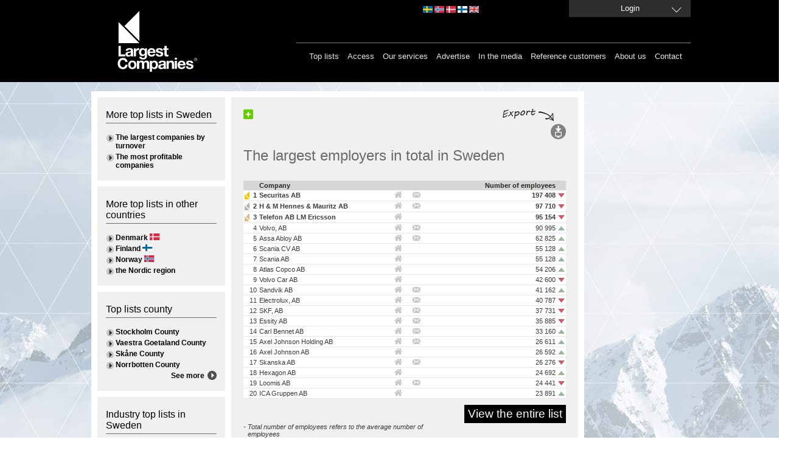

--- FILE ---
content_type: text/html; charset=utf-8
request_url: https://largestcompanies.com/toplists/sweden/largest-employers
body_size: 16174
content:
<!DOCTYPE html>
<html>
<head>
    
    <meta charset="utf-8" />
    <meta name="format-detection" content="telephone=no" />
    <meta name="viewport" content="width=device-width, initial-scale=1.0" />
    <link rel="shortcut icon" href="/favicon.ico?v=2" type="image/x-icon" />
    <link rel="apple-touch-icon" href="/Content/Images/Logo/apple-touch-icon-60x60_lc.png">
    <link rel="apple-touch-icon" sizes="76x76" href="/Content/Images/Logo/apple-touch-icon-76x76_lc.png">
    <link rel="apple-touch-icon" sizes="120x120" href="/Content/Images/Logo/apple-touch-icon-120x120_lc.png">
    <link rel="apple-touch-icon" sizes="152x152" href="/Content/Images/Logo/apple-touch-icon-152x152_lc.png">
    <link rel="alternate" href="http://www.largestcompanies.se" hreflang="sv-SE" />
    <link rel="alternate" href="http://www.largestcompanies.fi" hreflang="fi-FI" />
    <link rel="alternate" href="http://www.largestcompanies.no" hreflang="nb-NO" />
    <link rel="alternate" href="http://www.largestcompanies.dk" hreflang="da-DK" />
    <link rel="alternate" href="http://www.largestcompanies.com" hreflang="en-GB" />
    <title>The largest employers in total in Sweden</title>
        <meta name="Description" content="Top list of the largest employers in total in Sweden. Largestcompanies specializes in making unique top lists within the Nordic business sector." />
        <link href="/Content/css?v=GFbe6MIyOZFzSzZVhCHnV6P52-CEz3ndmQVjAfb3G8Y1" rel="stylesheet"/>

    <link href="/Content/startPage?v=ihOcUVfoJc9iN58NXs6Ep2jFcfdfU1eYHSnC1kCQvWM1" rel="stylesheet"/>

    <link href="/bundles/jquery-ui?v=sCgS2FnOY31aT_-OJpFgY8M_Lv2ytbqHfxY97Jen4A01" rel="stylesheet"/>

    
    <link href="/Content/newsflash.css" rel="stylesheet" type="text/css" />
    <link href="/Content/errorflash.css" rel="stylesheet" type="text/css" />
    <script src="https://cdnjs.cloudflare.com/ajax/libs/json3/3.2.5/json3.min.js" type="text/javascript"></script>
    <script src="/bundles/modernizr?v=inCVuEFe6J4Q07A0AcRsbJic_UE5MwpRMNGcOtk94TE1"></script>

    <script src="/bundles/jquery?v=rYaYAm3Qk7jTPf5-g-9rfW-e8F-TxnKnebXiKepZy8w1"></script>

    <script src="/bundles/jqueryui?v=nmuMA-O4C0zphhL2ApoyudBi4v4VCXr0cCFlFmBK2eU1"></script>

    <script src="/bundles/jqueryval?v=dt3XaqpEn4rFA9MkDy2QmR-5tTdUVpSHTuOr3x-Sw981"></script>

    <script src="/bundles/scripts?v=qJDwyMFEU-2cLZ1fDmURodNfhO76GGK-TavVwTMwzqw1"></script>

    <script src="/bundles/simpleSearch?v=oMis-5D7XHhNXDV5qrxE22NoccTbAMKyvYKdSm7Fh2M1"></script>

    <script src="/bundles/videocvr?v=Cu7qDAXgeN9zYj8_lLgd3Vmkm-I0XDn-PJnO33p-WM41"></script>

    


    <script type="text/javascript">
       // Google Analytics script
    (function (i, s, o, g, r, a, m) {
        i['GoogleAnalyticsObject'] = r; i[r] = i[r] || function () {
            (i[r].q = i[r].q || []).push(arguments)
        }, i[r].l = 1 * new Date(); a = s.createElement(o),
        m = s.getElementsByTagName(o)[0]; a.async = 1; a.src = g; m.parentNode.insertBefore(a, m)
    })(window, document, 'script', '//www.google-analytics.com/analytics.js', 'ga');

    ga('create', 'UA-16248576-1', 'auto', { 'allowLinker': true, 'legacyCookieDomain': 'largestcompanies.com' });
    ga('require', 'displayfeatures');
    ga('require', 'linkid', 'linkid.js');
    ga('require', 'linker');
    ga('linker:autoLink', ['www.largestcompanies.com', 'www.largestcompanies.fi', 'www.largestcompanies.dk', 'www.largestcompanies.no']);
        ga('send', 'pageview');
</script>

    <script language="javascript" type="text/javascript">
        $(document).ready(function() {
            var banners = {};
            var adPageId = 105;
            


            $.ajax({
                    url: "/Ads/GetBannersForPage",
                contentType: "application/json; charset=utf-8",
                type: "POST",
                dataType: "json",
                cache: false,
                data: JSON.stringify({
                        adPageId: 'TopListEmployeesTotal'
                }),
                success:function(result) {

                        banners = result;
                        var logBanners = $.map(banners, function (banner, index) { return {
                                AdId: banner.AdId
                        }});
                        var logContainser = { AdPageId: adPageId, Banners: logBanners };
                    //Visa topBanner
                    DisplayTopBanner('/Ads/TopBanner', banners,9,adPageId);
                    //Visa högerBanners
                    DisplayRightBanners('/Ads/RightBanners',banners,adPageId);
                    //Visa träfflisteBanners
                    DisplayHitListBannerBig('/Ads/HitListBannerBig',banners,97,adPageId);
                    DisplayHitListBanner('/Ads/HitListBanner',banners,99,adPageId);

                    DisplayInterstitial('/Ads/Interstitial',banners,33,adPageId);

                    //Logga visningar i google analytics
                    ga('send', 'event', 'Banner', 'View', JSON.stringify(logContainser), 1, { 'nonInteraction': 1 });
                }
                //                ,error: function(xhr, status, error) {
                //                    alert(xhr.status + " " + error);
                //                }
            });
        });
        
    </script>
    </head>
<body>
    <header>
<div id="headerWrapper">
    <div id="headerCenter">

        
        <a href="/">
            <img src="/Content/Images/Logo/LC_logo.svg" class="headerLogo" alt="Largest Companies ©" />
        </a>
        <div id="topMenu">
            

            <div id="domainLinkContainer">
                <a id="domainLinkSwe" class="domainLink" href="http://largestcompanies.se" rel="nofollow"></a>
                <a id="domainLinkNor" class="domainLink" href="http://largestcompanies.no" rel="nofollow"></a>
                <a id="domainLinkDan" class="domainLink" href="http://largestcompanies.dk" rel="nofollow"></a>
                <a id="domainLinkFin" class="domainLink" href="http://largestcompanies.fi" rel="nofollow"></a>
                <a id="domainLinkEng" class="domainLink" href="http://largestcompanies.com" rel="nofollow"></a>
            </div>
                            <a id="btnLogin" class="button fancybox fancybox.ajax" href="/Account/Login?returnUrl=%2Ftoplists%2Fsweden%2Flargest-employers">
                    <span>Login</span>
                </a>
        </div>
        <div id="menu">
            
            <nav id="mainMenu">
                <ul class="menu">
                    <li>
                        <a href="/toplists">Top lists</a>
                    </li>
                    <li>
                        <a href="/access">Access</a>
                    </li>
                    <li>
                        <a href="/our-services">Our services</a>
                    </li>
                    
                    <li>
                        <a href="/advertise">Advertise</a>
                    </li>
                    <li>
                        <a href="/largestcompanies-in-the-media-2017">In the media</a>
                    </li>
                    <li>
                        <a href="/reference-customers">Reference customers</a>
                    </li>
                    <li>
                        <a href="/about-us">About us</a>
                    </li>
                    <li>
                        <a href="/contact-us">Contact</a>
                    </li>
                </ul>
            </nav>
        </div>
    </div>

</div>
    </header>
    <div id="main">
            <div id="topBannerContainer">
                <div id="topBannerContainer" class="bannerLoggedOut">
                </div>
            </div>
        <div id="mainContent" class="">


                    <div class="leftContainer">
                        <div class="innerLeftContainer">
<div class="toplistGrayBackground navigatorsContainer defaultLeftBox">
    <h3>More top lists in Sweden</h3>
    <ul>
                <li>
                    <a href="/toplists/sweden/largest-companies-by-turnover">The largest companies by turnover</a>
                </li>
                <li>
                    <a href="/toplists/sweden/largest-companies-by-earnings">The most profitable companies</a>
                </li>
    </ul>
</div>
    <div class="toplistGrayBackground navigatorsContainer defaultLeftBox">
        <h3>More top lists in other countries</h3>
        <ul>
            
                    <li>
<a href="/toplists/denmark/largest-employers">Denmark</a>                                <img data-altimagetype="gif" src="/Content/Images/flags/DAN.svg">
                    </li>
                    <li>
<a href="/toplists/finland/largest-employers">Finland</a>                                <img data-altimagetype="gif" src="/Content/Images/flags/FIN.svg">
                    </li>
                    <li>
<a href="/toplists/norway/largest-employers">Norway</a>                                <img data-altimagetype="gif" src="/Content/Images/flags/NOR.svg">
                    </li>
                    <li>
<a href="/toplists/nordic/largest-employers">the Nordic region</a>                    </li>
        </ul>
    </div>
<div class="toplistGrayBackground navigatorsContainer defaultLeftBox">
    <h3>Top lists county</h3>
    <ul>
            <li>
                <a href="/toplists/sweden/largest-companies-by-turnover/stockholm-county">Stockholm County</a>
            </li>
            <li>
                <a href="/toplists/sweden/largest-companies-by-turnover/vaestra-goetaland-county">Vaestra Goetaland County</a>
            </li>
            <li>
                <a href="/toplists/sweden/largest-companies-by-turnover/scania-county">Sk&#229;ne County</a>
            </li>
            <li>
                <a href="/toplists/sweden/largest-companies-by-turnover/norrbotten-county">Norrbotten County</a>
            </li>
                    <li class="leftLink"><a class="enlighted" href="/index-toplists-county/sweden">See more</a></li>
    </ul>
</div>
<div class="toplistGrayBackground navigatorsContainer defaultLeftBox">
    <h3>
Industry top lists in Sweden    </h3>
    <ul>
            <li><a href="/toplists/sweden/largest-companies-by-turnover/industry/manufacture-of-motor-vehicles-trailers-and-semitrailers">Automotive industry</a></li>
            <li><a href="/toplists/sweden/largest-companies-by-turnover/industry/manufacture-of-machinery-and-equipment-n-e-c">Machine manufacturing</a></li>
            <li><a href="/toplists/sweden/largest-companies-by-turnover/industry/manufacture-of-basic-metals">Manufacture of basic metals</a></li>
            <li><a href="/toplists/sweden/largest-companies-by-turnover/industry/telecommunications">Telecom</a></li>
                                        <li class="leftLink"><a class="enlighted" href="/index-toplists-industry/sweden">See more</a></li>
    </ul>
</div>
    <div class="toplistGrayBackground navigatorsContainer defaultLeftBox">
        <h3>More top lists</h3>
        <ul>
            <li>
                <a href="/index-toplists-industry/sweden">Industry top lists</a>
            </li>
            <li>
                <a href="/index-toplists-county/sweden">Top lists by county</a>
            </li>
        </ul>
    </div>
<div id="searchCompaniesPuff">
    <div class="innerSearchPuff">
        <h2>Search for companies</h2>
        <div>
            Search for companies in our Nordic database. Here you will find information on about 500,000 companies.
        </div>
        <p>
            <a href="/">Standard search (free text)</a>
        </p>
        <p>
            <a href="/advanced-search">Advanced search (selection)</a>
        </p>
    </div>
</div>                            
                        </div>
                    </div>
            <div class="defaultContentView">
<div class='addthis-wrapper ' id=>
    <div class='addthis_toolbox addthis_default_style'>
        <a class='addthis_button_facebook'></a>
        <a class='addthis_button_twitter'></a>
        <a class='addthis_button_linkedin'></a>
        <a class='addthis_button_email'></a>
        <a class='addthis_button_compact'>
            <img src='/Content/Images/MenuButtons/sm-plus.png' width='16' height='16' border='0' alt='Share' />
        </a>
        <a class='addthis_button_google_plusone' g:plusone:count='false'></a>
    </div>
    <script type='text/javascript'>
        var addthis_config = { 'data_track_clickback': true };
    </script>
    <script type='text/javascript' src='https://s7.addthis.com/js/250/addthis_widget.js#pubid=ra-4de360521e6898e2'></script>
</div>    <div id="menuButtons">
            <img id="exportTips" src=/Content/Images/exportera_gb.jpg />
                <div id="options">
                        
                            <div>
                    <a id="exportSearchList" onclick="exportPage(270,false); return false;" title="Exports" href="#">
                        <img id="loadingExportWindow" src="/Content/Images/Transparent_big_white.gif" alt="loadingImage"/>
                        <img alt="Exports" src="/Content/Images/MenuButtons/export.svg" id="exportImg" />
                    </a>
                </div>
        </div>
    </div>
                        <h1 class="defaultContentViewHeader">The largest employers in total in Sweden</h1>

                
    

                <div class="innerWhiteContent">
                    
<div id="toplistDescription">
</div>
<div id="bigToplist" class="companyTableContainer toplistContainer">
    <table>
        <thead>
            <tr>
                <th>
                </th>
                <th style="text-align: left;">
                    Company
                </th>
                <th>
                </th>
                <th>
                </th>
                <th>
                </th>
                <th class="digit">
Number of employees                </th>
                <th style="width: 11px;">
                </th>
            </tr>
        </thead>
        <tbody>
                <tr class=plusPresentation>
                    <td class="first digit">
                            <div class="lcstar guld">
                            </div>
                        1
                    </td>
                    <td class="companyName">
                        
                        <a href="/company/Securitas-AB-2488" name="Securitas-AB-2488">Securitas AB</a>
                    </td>
                    <td>
                        <img src='/Content/Images/url_house.svg' title='Access required' />
                </td>
                <td>
                    <img src='/Content/Images/email_letter.svg' title='Access required' />
            </td>
            <td>
                
            </td>
            <td class="digit">
                 197 408
        </td>
        <td>
                <img alt="ChangeValue" title="- 82 071" src="/Content/Images/toplist/upp_mindre2_rod.svg" />
        </td>
    </tr>
                <tr class=plusPresentation>
                    <td class="first digit">
                            <div class="lcstar silver">
                            </div>
                        2
                    </td>
                    <td class="companyName">
                        
                        <a href="/company/H--M-Hennes--Mauritz-AB-546" name="H--M-Hennes--Mauritz-AB-546">H &amp; M Hennes &amp; Mauritz AB</a>
                    </td>
                    <td>
                        <img src='/Content/Images/url_house.svg' title='Access required' />
                </td>
                <td>
                    <img src='/Content/Images/email_letter.svg' title='Access required' />
            </td>
            <td>
                
            </td>
            <td class="digit">
                 97 710
        </td>
        <td>
                <img alt="ChangeValue" title="- 3 393" src="/Content/Images/toplist/upp_mindre2_rod.svg" />
        </td>
    </tr>
                <tr class=plusPresentation>
                    <td class="first digit">
                            <div class="lcstar brons">
                            </div>
                        3
                    </td>
                    <td class="companyName">
                        
                        <a href="/company/Telefon-AB-LM-Ericsson-357" name="Telefon-AB-LM-Ericsson-357">Telefon AB LM Ericsson</a>
                    </td>
                    <td>
                        <img src='/Content/Images/url_house.svg' title='Access required' />
                </td>
                <td>
                    
            </td>
            <td>
                
            </td>
            <td class="digit">
                 95 154
        </td>
        <td>
                <img alt="ChangeValue" title="- 6 490" src="/Content/Images/toplist/upp_mindre2_rod.svg" />
        </td>
    </tr>
                <tr >
                    <td class="first digit">
                        4
                    </td>
                    <td class="companyName">
                        
                        <a href="/company/Volvo-AB-380" name="Volvo-AB-380">Volvo, AB</a>
                    </td>
                    <td>
                        <img src='/Content/Images/url_house.svg' title='Access required' />
                </td>
                <td>
                    <img src='/Content/Images/email_letter.svg' title='Access required' />
            </td>
            <td>
                
            </td>
            <td class="digit">
                 90 995
        </td>
        <td>
                <img alt="ChangeValue" title="+ 1 713" src="/Content/Images/toplist/upp_mindre2.svg" />
        </td>
    </tr>
                <tr >
                    <td class="first digit">
                        5
                    </td>
                    <td class="companyName">
                        
                        <a href="/company/Assa-Abloy-AB-17834" name="Assa-Abloy-AB-17834">Assa Abloy AB</a>
                    </td>
                    <td>
                        <img src='/Content/Images/url_house.svg' title='Access required' />
                </td>
                <td>
                    <img src='/Content/Images/email_letter.svg' title='Access required' />
            </td>
            <td>
                
            </td>
            <td class="digit">
                 62 825
        </td>
        <td>
                <img alt="ChangeValue" title="+ 5 980" src="/Content/Images/toplist/upp_mindre2.svg" />
        </td>
    </tr>
                <tr >
                    <td class="first digit">
                        6
                    </td>
                    <td class="companyName">
                        
                        <a href="/company/Scania-CV-AB-114939" name="Scania-CV-AB-114939">Scania CV AB</a>
                    </td>
                    <td>
                        <img src='/Content/Images/url_house.svg' title='Access required' />
                </td>
                <td>
                    
            </td>
            <td>
                
            </td>
            <td class="digit">
                 55 128
        </td>
        <td>
                <img alt="ChangeValue" title="+ 1 504" src="/Content/Images/toplist/upp_mindre2.svg" />
        </td>
    </tr>
                <tr >
                    <td class="first digit">
                        7
                    </td>
                    <td class="companyName">
                        
                        <a href="/company/Scania-AB-24526" name="Scania-AB-24526">Scania AB</a>
                    </td>
                    <td>
                        <img src='/Content/Images/url_house.svg' title='Access required' />
                </td>
                <td>
                    
            </td>
            <td>
                
            </td>
            <td class="digit">
                 55 128
        </td>
        <td>
                <img alt="ChangeValue" title="+ 1 504" src="/Content/Images/toplist/upp_mindre2.svg" />
        </td>
    </tr>
                <tr >
                    <td class="first digit">
                        8
                    </td>
                    <td class="companyName">
                        
                        <a href="/company/Atlas-Copco-AB-26" name="Atlas-Copco-AB-26">Atlas Copco AB</a>
                    </td>
                    <td>
                        <img src='/Content/Images/url_house.svg' title='Access required' />
                </td>
                <td>
                    
            </td>
            <td>
                
            </td>
            <td class="digit">
                 54 206
        </td>
        <td>
                <img alt="ChangeValue" title="+ 3 096" src="/Content/Images/toplist/upp_mindre2.svg" />
        </td>
    </tr>
                <tr >
                    <td class="first digit">
                        9
                    </td>
                    <td class="companyName">
                        
                        <a href="/company/Volvo-Car-AB-1158461" name="Volvo-Car-AB-1158461">Volvo Car AB</a>
                    </td>
                    <td>
                        <img src='/Content/Images/url_house.svg' title='Access required' />
                </td>
                <td>
                    
            </td>
            <td>
                
            </td>
            <td class="digit">
                 42 600
        </td>
        <td>
                <img alt="ChangeValue" title="-  846" src="/Content/Images/toplist/upp_mindre2_rod.svg" />
        </td>
    </tr>
                <tr >
                    <td class="first digit">
                        10
                    </td>
                    <td class="companyName">
                        
                        <a href="/company/Sandvik-AB-282" name="Sandvik-AB-282">Sandvik AB</a>
                    </td>
                    <td>
                        <img src='/Content/Images/url_house.svg' title='Access required' />
                </td>
                <td>
                    <img src='/Content/Images/email_letter.svg' title='Access required' />
            </td>
            <td>
                
            </td>
            <td class="digit">
                 41 162
        </td>
        <td>
                <img alt="ChangeValue" title="+  476" src="/Content/Images/toplist/upp_mindre2.svg" />
        </td>
    </tr>
                <tr >
                    <td class="first digit">
                        11
                    </td>
                    <td class="companyName">
                        
                        <a href="/company/Electrolux-AB-82" name="Electrolux-AB-82">Electrolux, AB</a>
                    </td>
                    <td>
                        <img src='/Content/Images/url_house.svg' title='Access required' />
                </td>
                <td>
                    <img src='/Content/Images/email_letter.svg' title='Access required' />
            </td>
            <td>
                
            </td>
            <td class="digit">
                 40 787
        </td>
        <td>
                <img alt="ChangeValue" title="- 4 665" src="/Content/Images/toplist/upp_mindre2_rod.svg" />
        </td>
    </tr>
                <tr >
                    <td class="first digit">
                        12
                    </td>
                    <td class="companyName">
                        
                        <a href="/company/SKF-AB-341" name="SKF-AB-341">SKF, AB</a>
                    </td>
                    <td>
                        <img src='/Content/Images/url_house.svg' title='Access required' />
                </td>
                <td>
                    <img src='/Content/Images/email_letter.svg' title='Access required' />
            </td>
            <td>
                
            </td>
            <td class="digit">
                 37 731
        </td>
        <td>
                <img alt="ChangeValue" title="- 1 941" src="/Content/Images/toplist/upp_mindre2_rod.svg" />
        </td>
    </tr>
                <tr >
                    <td class="first digit">
                        13
                    </td>
                    <td class="companyName">
                        
                        <a href="/company/Essity-AB-1114180" name="Essity-AB-1114180">Essity AB</a>
                    </td>
                    <td>
                        <img src='/Content/Images/url_house.svg' title='Access required' />
                </td>
                <td>
                    <img src='/Content/Images/email_letter.svg' title='Access required' />
            </td>
            <td>
                
            </td>
            <td class="digit">
                 35 885
        </td>
        <td>
                <img alt="ChangeValue" title="- 10 015" src="/Content/Images/toplist/upp_mindre2_rod.svg" />
        </td>
    </tr>
                <tr >
                    <td class="first digit">
                        14
                    </td>
                    <td class="companyName">
                        
                        <a href="/company/Carl-Bennet-AB-116717" name="Carl-Bennet-AB-116717">Carl Bennet AB</a>
                    </td>
                    <td>
                        <img src='/Content/Images/url_house.svg' title='Access required' />
                </td>
                <td>
                    <img src='/Content/Images/email_letter.svg' title='Access required' />
            </td>
            <td>
                
            </td>
            <td class="digit">
                 33 160
        </td>
        <td>
                <img alt="ChangeValue" title="+ 1 295" src="/Content/Images/toplist/upp_mindre2.svg" />
        </td>
    </tr>
                <tr >
                    <td class="first digit">
                        15
                    </td>
                    <td class="companyName">
                        
                        <a href="/company/Axel-Johnson-Holding-AB-199971" name="Axel-Johnson-Holding-AB-199971">Axel Johnson Holding AB</a>
                    </td>
                    <td>
                        <img src='/Content/Images/url_house.svg' title='Access required' />
                </td>
                <td>
                    <img src='/Content/Images/email_letter.svg' title='Access required' />
            </td>
            <td>
                
            </td>
            <td class="digit">
                 26 611
        </td>
        <td>
                <img alt="ChangeValue" title="+ 1 756" src="/Content/Images/toplist/upp_mindre2.svg" />
        </td>
    </tr>
                <tr >
                    <td class="first digit">
                        16
                    </td>
                    <td class="companyName">
                        
                        <a href="/company/Axel-Johnson-AB-1397" name="Axel-Johnson-AB-1397">Axel Johnson AB</a>
                    </td>
                    <td>
                        <img src='/Content/Images/url_house.svg' title='Access required' />
                </td>
                <td>
                    
            </td>
            <td>
                
            </td>
            <td class="digit">
                 26 592
        </td>
        <td>
                <img alt="ChangeValue" title="+ 1 755" src="/Content/Images/toplist/upp_mindre2.svg" />
        </td>
    </tr>
                <tr >
                    <td class="first digit">
                        17
                    </td>
                    <td class="companyName">
                        
                        <a href="/company/Skanska-AB-826" name="Skanska-AB-826">Skanska AB</a>
                    </td>
                    <td>
                        <img src='/Content/Images/url_house.svg' title='Access required' />
                </td>
                <td>
                    <img src='/Content/Images/email_letter.svg' title='Access required' />
            </td>
            <td>
                
            </td>
            <td class="digit">
                 26 276
        </td>
        <td>
                <img alt="ChangeValue" title="-  980" src="/Content/Images/toplist/upp_mindre2_rod.svg" />
        </td>
    </tr>
                <tr >
                    <td class="first digit">
                        18
                    </td>
                    <td class="companyName">
                        
                        <a href="/company/Hexagon-AB-14950" name="Hexagon-AB-14950">Hexagon AB</a>
                    </td>
                    <td>
                        <img src='/Content/Images/url_house.svg' title='Access required' />
                </td>
                <td>
                    
            </td>
            <td>
                
            </td>
            <td class="digit">
                 24 692
        </td>
        <td>
                <img alt="ChangeValue" title="+  144" src="/Content/Images/toplist/upp_mindre2.svg" />
        </td>
    </tr>
                <tr >
                    <td class="first digit">
                        19
                    </td>
                    <td class="companyName">
                        
                        <a href="/company/Loomis-AB-224597" name="Loomis-AB-224597">Loomis AB</a>
                    </td>
                    <td>
                        <img src='/Content/Images/url_house.svg' title='Access required' />
                </td>
                <td>
                    <img src='/Content/Images/email_letter.svg' title='Access required' />
            </td>
            <td>
                
            </td>
            <td class="digit">
                 24 441
        </td>
        <td>
                <img alt="ChangeValue" title="-  602" src="/Content/Images/toplist/upp_mindre2_rod.svg" />
        </td>
    </tr>
                <tr >
                    <td class="first digit">
                        20
                    </td>
                    <td class="companyName">
                        
                        <a href="/company/ICA-Gruppen-AB-157361" name="ICA-Gruppen-AB-157361">ICA Gruppen AB</a>
                    </td>
                    <td>
                        <img src='/Content/Images/url_house.svg' title='Access required' />
                </td>
                <td>
                    
            </td>
            <td>
                
            </td>
            <td class="digit">
                 23 891
        </td>
        <td>
                <img alt="ChangeValue" title="+  128" src="/Content/Images/toplist/upp_mindre2.svg" />
        </td>
    </tr>
                <tr class=extendedTopListItem>
                    <td class="first digit">
                        21
                    </td>
                    <td class="companyName">
                        
                        <a href="/company/Toyota-Industries-Europe-AB-199970" name="Toyota-Industries-Europe-AB-199970">Toyota Industries Europe AB</a>
                    </td>
                    <td>
                        <img src='/Content/Images/url_house.svg' title='Access required' />
                </td>
                <td>
                    <img src='/Content/Images/email_letter.svg' title='Access required' />
            </td>
            <td>
                
            </td>
            <td class="digit">
                 23 759
        </td>
        <td>
                <img alt="ChangeValue" title="+  948" src="/Content/Images/toplist/upp_mindre2.svg" />
        </td>
    </tr>
                <tr class=extendedTopListItem>
                    <td class="first digit">
                        22
                    </td>
                    <td class="companyName">
                        
                        <a href="/company/Attendo-AB-publ-3525700" name="Attendo-AB-publ-3525700">Attendo AB (publ)</a>
                    </td>
                    <td>
                        <img src='/Content/Images/url_house.svg' title='Access required' />
                </td>
                <td>
                    <img src='/Content/Images/email_letter.svg' title='Access required' />
            </td>
            <td>
                
            </td>
            <td class="digit">
                 23 375
        </td>
        <td>
                <img alt="ChangeValue" title="+ 1 859" src="/Content/Images/toplist/upp_mindre2.svg" />
        </td>
    </tr>
                <tr class=extendedTopListItem>
                    <td class="first digit">
                        23
                    </td>
                    <td class="companyName">
                        
                        <a href="/company/Saab-AB-279" name="Saab-AB-279">Saab AB</a>
                    </td>
                    <td>
                        <img src='/Content/Images/url_house.svg' title='Access required' />
                </td>
                <td>
                    <img src='/Content/Images/email_letter.svg' title='Access required' />
            </td>
            <td>
                
            </td>
            <td class="digit">
                 23 375
        </td>
        <td>
                <img alt="ChangeValue" title="+ 2 896" src="/Content/Images/toplist/upp_mindre2.svg" />
        </td>
    </tr>
                <tr class=extendedTopListItem>
                    <td class="first digit">
                        24
                    </td>
                    <td class="companyName">
                        
                        <a href="/company/PostNord-AB-463968" name="PostNord-AB-463968">PostNord AB</a>
                    </td>
                    <td>
                        <img src='/Content/Images/url_house.svg' title='Access required' />
                </td>
                <td>
                    <img src='/Content/Images/email_letter.svg' title='Access required' />
            </td>
            <td>
                
            </td>
            <td class="digit">
                 23 263
        </td>
        <td>
                <img alt="ChangeValue" title="- 1 341" src="/Content/Images/toplist/upp_mindre2_rod.svg" />
        </td>
    </tr>
                <tr class=extendedTopListItem>
                    <td class="first digit">
                        25
                    </td>
                    <td class="companyName">
                        
                        <a href="/company/Samhall-AB-5660" name="Samhall-AB-5660">Samhall AB</a>
                    </td>
                    <td>
                        <img src='/Content/Images/url_house.svg' title='Access required' />
                </td>
                <td>
                    <img src='/Content/Images/email_letter.svg' title='Access required' />
            </td>
            <td>
                
            </td>
            <td class="digit">
                 22 845
        </td>
        <td>
                <img alt="ChangeValue" title="+  259" src="/Content/Images/toplist/upp_mindre2.svg" />
        </td>
    </tr>
                <tr class=extendedTopListItem>
                    <td class="first digit">
                        26
                    </td>
                    <td class="companyName">
                        
                        <a href="/company/Alfa-Laval-AB-111128" name="Alfa-Laval-AB-111128">Alfa Laval AB</a>
                    </td>
                    <td>
                        <img src='/Content/Images/url_house.svg' title='Access required' />
                </td>
                <td>
                    <img src='/Content/Images/email_letter.svg' title='Access required' />
            </td>
            <td>
                
            </td>
            <td class="digit">
                 21 907
        </td>
        <td>
                <img alt="ChangeValue" title="+ 1 104" src="/Content/Images/toplist/upp_mindre2.svg" />
        </td>
    </tr>
                <tr class=extendedTopListItem>
                    <td class="first digit">
                        27
                    </td>
                    <td class="companyName">
                        
                        <a href="/company/Evolution-AB-publ-2484476" name="Evolution-AB-publ-2484476">Evolution AB (publ)</a>
                    </td>
                    <td>
                        <img src='/Content/Images/url_house.svg' title='Access required' />
                </td>
                <td>
                    
            </td>
            <td>
                
            </td>
            <td class="digit">
                 20 973
        </td>
        <td>
                <img alt="ChangeValue" title="+ 3 210" src="/Content/Images/toplist/upp_mindre2.svg" />
        </td>
    </tr>
                <tr class=extendedTopListItem>
                    <td class="first digit">
                        28
                    </td>
                    <td class="companyName">
                        
                        <a href="/company/Nibe-Industrier-AB-17030" name="Nibe-Industrier-AB-17030">Nibe Industrier AB</a>
                    </td>
                    <td>
                        <img src='/Content/Images/url_house.svg' title='Access required' />
                </td>
                <td>
                    <img src='/Content/Images/email_letter.svg' title='Access required' />
            </td>
            <td>
                
            </td>
            <td class="digit">
                 20 884
        </td>
        <td>
                <img alt="ChangeValue" title="- 1 578" src="/Content/Images/toplist/upp_mindre2_rod.svg" />
        </td>
    </tr>
                <tr class=extendedTopListItem>
                    <td class="first digit">
                        29
                    </td>
                    <td class="companyName">
                        
                        <a href="/company/Vattenfall-AB-20508" name="Vattenfall-AB-20508">Vattenfall AB</a>
                    </td>
                    <td>
                        <img src='/Content/Images/url_house.svg' title='Access required' />
                </td>
                <td>
                    
            </td>
            <td>
                
            </td>
            <td class="digit">
                 20 655
        </td>
        <td>
                <img alt="ChangeValue" title="-  340" src="/Content/Images/toplist/upp_mindre2_rod.svg" />
        </td>
    </tr>
                <tr class=extendedTopListItem>
                    <td class="first digit">
                        30
                    </td>
                    <td class="companyName">
                        
                        <a href="/company/Telia-Company-AB-20507" name="Telia-Company-AB-20507">Telia Company AB</a>
                    </td>
                    <td>
                        <img src='/Content/Images/url_house.svg' title='Access required' />
                </td>
                <td>
                    
            </td>
            <td>
                
            </td>
            <td class="digit">
                 17 960
        </td>
        <td>
                <img alt="ChangeValue" title="- 1 003" src="/Content/Images/toplist/upp_mindre2_rod.svg" />
        </td>
    </tr>
                <tr class=extendedTopListItem>
                    <td class="first digit">
                        31
                    </td>
                    <td class="companyName">
                        
                        <a href="/company/Afry-AB-2472" name="Afry-AB-2472">Afry AB</a>
                    </td>
                    <td>
                        <img src='/Content/Images/url_house.svg' title='Access required' />
                </td>
                <td>
                    <img src='/Content/Images/email_letter.svg' title='Access required' />
            </td>
            <td>
                
            </td>
            <td class="digit">
                 17 596
        </td>
        <td>
                <img alt="ChangeValue" title="-  632" src="/Content/Images/toplist/upp_mindre2_rod.svg" />
        </td>
    </tr>
                <tr class=extendedTopListItem>
                    <td class="first digit">
                        32
                    </td>
                    <td class="companyName">
                        
                        <a href="/company/Investor-AB-16355" name="Investor-AB-16355">Investor AB</a>
                    </td>
                    <td>
                        <img src='/Content/Images/url_house.svg' title='Access required' />
                </td>
                <td>
                    <img src='/Content/Images/email_letter.svg' title='Access required' />
            </td>
            <td>
                
            </td>
            <td class="digit">
                 17 121
        </td>
        <td>
                <img alt="ChangeValue" title="+  237" src="/Content/Images/toplist/upp_mindre2.svg" />
        </td>
    </tr>
                <tr class=extendedTopListItem>
                    <td class="first digit">
                        33
                    </td>
                    <td class="companyName">
                        
                        <a href="/company/SSAB-AB-246" name="SSAB-AB-246">SSAB AB</a>
                    </td>
                    <td>
                        <img src='/Content/Images/url_house.svg' title='Access required' />
                </td>
                <td>
                    <img src='/Content/Images/email_letter.svg' title='Access required' />
            </td>
            <td>
                
            </td>
            <td class="digit">
                 15 626
        </td>
        <td>
                <img alt="ChangeValue" title="-  128" src="/Content/Images/toplist/upp_mindre2_rod.svg" />
        </td>
    </tr>
                <tr class=extendedTopListItem>
                    <td class="first digit">
                        34
                    </td>
                    <td class="companyName">
                        
                        <a href="/company/AcadeMedia-AB-1159629" name="AcadeMedia-AB-1159629">AcadeMedia AB</a>
                    </td>
                    <td>
                        <img src='/Content/Images/url_house.svg' title='Access required' />
                </td>
                <td>
                    <img src='/Content/Images/email_letter.svg' title='Access required' />
            </td>
            <td>
                
            </td>
            <td class="digit">
                 15 428
        </td>
        <td>
                <img alt="ChangeValue" title="+  969" src="/Content/Images/toplist/upp_mindre2.svg" />
        </td>
    </tr>
                <tr class=extendedTopListItem>
                    <td class="first digit">
                        35
                    </td>
                    <td class="companyName">
                        
                        <a href="/company/Trelleborg-AB-362" name="Trelleborg-AB-362">Trelleborg AB</a>
                    </td>
                    <td>
                        <img src='/Content/Images/url_house.svg' title='Access required' />
                </td>
                <td>
                    <img src='/Content/Images/email_letter.svg' title='Access required' />
            </td>
            <td>
                
            </td>
            <td class="digit">
                 15 421
        </td>
        <td>
                <img alt="ChangeValue" title="-  81" src="/Content/Images/toplist/upp_mindre2_rod.svg" />
        </td>
    </tr>
                <tr class=extendedTopListItem>
                    <td class="first digit">
                        36
                    </td>
                    <td class="companyName">
                        
                        <a href="/company/Landstingshuset-i-Stockholm-AB-199972" name="Landstingshuset-i-Stockholm-AB-199972">Landstingshuset i Stockholm AB</a>
                    </td>
                    <td>
                        <img src='/Content/Images/url_house.svg' title='Access required' />
                </td>
                <td>
                    <img src='/Content/Images/email_letter.svg' title='Access required' />
            </td>
            <td>
                
            </td>
            <td class="digit">
                 14 983
        </td>
        <td>
                <img alt="ChangeValue" title="+  979" src="/Content/Images/toplist/upp_mindre2.svg" />
        </td>
    </tr>
                <tr class=extendedTopListItem>
                    <td class="first digit">
                        37
                    </td>
                    <td class="companyName">
                        
                        <a href="/company/Bravida-Holding-AB-1211615" name="Bravida-Holding-AB-1211615">Bravida Holding AB</a>
                    </td>
                    <td>
                        <img src='/Content/Images/url_house.svg' title='Access required' />
                </td>
                <td>
                    <img src='/Content/Images/email_letter.svg' title='Access required' />
            </td>
            <td>
                
            </td>
            <td class="digit">
                 13 756
        </td>
        <td>
                <img alt="ChangeValue" title="-  77" src="/Content/Images/toplist/upp_mindre2_rod.svg" />
        </td>
    </tr>
                <tr class=extendedTopListItem>
                    <td class="first digit">
                        38
                    </td>
                    <td class="companyName">
                        
                        <a href="/company/Stena-AB-1822" name="Stena-AB-1822">Stena AB</a>
                    </td>
                    <td>
                        <img src='/Content/Images/url_house.svg' title='Access required' />
                </td>
                <td>
                    
            </td>
            <td>
                
            </td>
            <td class="digit">
                 13 507
        </td>
        <td>
                <img alt="ChangeValue" title="+  155" src="/Content/Images/toplist/upp_mindre2.svg" />
        </td>
    </tr>
                <tr class=extendedTopListItem>
                    <td class="first digit">
                        39
                    </td>
                    <td class="companyName">
                        
                        <a href="/company/Husqvarna-AB-158" name="Husqvarna-AB-158">Husqvarna AB</a>
                    </td>
                    <td>
                        <img src='/Content/Images/url_house.svg' title='Access required' />
                </td>
                <td>
                    
            </td>
            <td>
                
            </td>
            <td class="digit">
                 13 353
        </td>
        <td>
                <img alt="ChangeValue" title="-  402" src="/Content/Images/toplist/upp_mindre2_rod.svg" />
        </td>
    </tr>
                <tr class=extendedTopListItem>
                    <td class="first digit">
                        40
                    </td>
                    <td class="companyName">
                        
                        <a href="/company/Peab-AB-722" name="Peab-AB-722">Peab AB</a>
                    </td>
                    <td>
                        <img src='/Content/Images/url_house.svg' title='Access required' />
                </td>
                <td>
                    <img src='/Content/Images/email_letter.svg' title='Access required' />
            </td>
            <td>
                
            </td>
            <td class="digit">
                 12 899
        </td>
        <td>
                <img alt="ChangeValue" title="-  909" src="/Content/Images/toplist/upp_mindre2_rod.svg" />
        </td>
    </tr>
                <tr class=extendedTopListItem>
                    <td class="first digit">
                        41
                    </td>
                    <td class="companyName">
                        
                        <a href="/company/Humana-AB-476892" name="Humana-AB-476892">Humana AB</a>
                    </td>
                    <td>
                        <img src='/Content/Images/url_house.svg' title='Access required' />
                </td>
                <td>
                    <img src='/Content/Images/email_letter.svg' title='Access required' />
            </td>
            <td>
                
            </td>
            <td class="digit">
                 12 074
        </td>
        <td>
                <img alt="ChangeValue" title="+  28" src="/Content/Images/toplist/upp_mindre2.svg" />
        </td>
    </tr>
                <tr class=extendedTopListItem>
                    <td class="first digit">
                        42
                    </td>
                    <td class="companyName">
                        
                        <a href="/company/Getinge-AB-publ-5646" name="Getinge-AB-publ-5646">Getinge AB (publ)</a>
                    </td>
                    <td>
                        <img src='/Content/Images/url_house.svg' title='Access required' />
                </td>
                <td>
                    <img src='/Content/Images/email_letter.svg' title='Access required' />
            </td>
            <td>
                
            </td>
            <td class="digit">
                 11 785
        </td>
        <td>
                <img alt="ChangeValue" title="+  559" src="/Content/Images/toplist/upp_mindre2.svg" />
        </td>
    </tr>
                <tr class=extendedTopListItem>
                    <td class="first digit">
                        43
                    </td>
                    <td class="companyName">
                        
                        <a href="/company/NCC-AB-12061" name="NCC-AB-12061">NCC AB</a>
                    </td>
                    <td>
                        <img src='/Content/Images/url_house.svg' title='Access required' />
                </td>
                <td>
                    <img src='/Content/Images/email_letter.svg' title='Access required' />
            </td>
            <td>
                
            </td>
            <td class="digit">
                 11 776
        </td>
        <td>
                <img alt="ChangeValue" title="-  467" src="/Content/Images/toplist/upp_mindre2_rod.svg" />
        </td>
    </tr>
                <tr class=extendedTopListItem>
                    <td class="first digit">
                        44
                    </td>
                    <td class="companyName">
                        
                        <a href="/company/Hedin-Group-AB-491128" name="Hedin-Group-AB-491128">Hedin Group AB</a>
                    </td>
                    <td>
                        <img src='/Content/Images/url_house.svg' title='Access required' />
                </td>
                <td>
                    
            </td>
            <td>
                
            </td>
            <td class="digit">
                 11 609
        </td>
        <td>
                <img alt="ChangeValue" title="+ 1 973" src="/Content/Images/toplist/upp_mindre2.svg" />
        </td>
    </tr>
                <tr class=extendedTopListItem>
                    <td class="first digit">
                        45
                    </td>
                    <td class="companyName">
                        
                        <a href="/company/Ratos-AB-460" name="Ratos-AB-460">Ratos AB</a>
                    </td>
                    <td>
                        <img src='/Content/Images/url_house.svg' title='Access required' />
                </td>
                <td>
                    <img src='/Content/Images/email_letter.svg' title='Access required' />
            </td>
            <td>
                
            </td>
            <td class="digit">
                 10 938
        </td>
        <td>
                <img alt="ChangeValue" title="-  116" src="/Content/Images/toplist/upp_mindre2_rod.svg" />
        </td>
    </tr>
                <tr class=extendedTopListItem>
                    <td class="first digit">
                        46
                    </td>
                    <td class="companyName">
                        
                        <a href="/company/Nobina-AB-262978" name="Nobina-AB-262978">Nobina AB</a>
                    </td>
                    <td>
                        <img src='/Content/Images/url_house.svg' title='Access required' />
                </td>
                <td>
                    <img src='/Content/Images/email_letter.svg' title='Access required' />
            </td>
            <td>
                
            </td>
            <td class="digit">
                 10 615
        </td>
        <td>
                <img alt="ChangeValue" title="+  703" src="/Content/Images/toplist/upp_mindre2.svg" />
        </td>
    </tr>
                <tr class=extendedTopListItem>
                    <td class="first digit">
                        47
                    </td>
                    <td class="companyName">
                        
                        <a href="/company/Coor-Service-Management-Holding-AB-293774" name="Coor-Service-Management-Holding-AB-293774">Coor Service Management Holding AB</a>
                    </td>
                    <td>
                        <img src='/Content/Images/url_house.svg' title='Access required' />
                </td>
                <td>
                    <img src='/Content/Images/email_letter.svg' title='Access required' />
            </td>
            <td>
                
            </td>
            <td class="digit">
                 10 611
        </td>
        <td>
                <img alt="ChangeValue" title="-  48" src="/Content/Images/toplist/upp_mindre2_rod.svg" />
        </td>
    </tr>
                <tr class=extendedTopListItem>
                    <td class="first digit">
                        48
                    </td>
                    <td class="companyName">
                        
                        <a href="/company/Octapharma-Nordic-AB-158624" name="Octapharma-Nordic-AB-158624">Octapharma Nordic AB</a>
                    </td>
                    <td>
                        <img src='/Content/Images/url_house.svg' title='Access required' />
                </td>
                <td>
                    
            </td>
            <td>
                
            </td>
            <td class="digit">
                 10 501
        </td>
        <td>
                <img alt="ChangeValue" title="-  86" src="/Content/Images/toplist/upp_mindre2_rod.svg" />
        </td>
    </tr>
                <tr class=extendedTopListItem>
                    <td class="first digit">
                        49
                    </td>
                    <td class="companyName">
                        
                        <a href="/company/Intrum-AB-118873" name="Intrum-AB-118873">Intrum AB</a>
                    </td>
                    <td>
                        <img src='/Content/Images/url_house.svg' title='Access required' />
                </td>
                <td>
                    <img src='/Content/Images/email_letter.svg' title='Access required' />
            </td>
            <td>
                
            </td>
            <td class="digit">
                 10 002
        </td>
        <td>
                <img alt="ChangeValue" title="-  5" src="/Content/Images/toplist/upp_mindre2_rod.svg" />
        </td>
    </tr>
                <tr class=extendedTopListItem>
                    <td class="first digit">
                        50
                    </td>
                    <td class="companyName">
                        
                        <a href="/company/Danir-Development-AB-1400060" name="Danir-Development-AB-1400060">Danir Development AB</a>
                    </td>
                    <td>
                        <img src='/Content/Images/url_house.svg' title='Access required' />
                </td>
                <td>
                    <img src='/Content/Images/email_letter.svg' title='Access required' />
            </td>
            <td>
                
            </td>
            <td class="digit">
                 9 602
        </td>
        <td>
                <img alt="ChangeValue" title="- 1 052" src="/Content/Images/toplist/upp_mindre2_rod.svg" />
        </td>
    </tr>
                <tr class=extendedTopListItem>
                    <td class="first digit">
                        51
                    </td>
                    <td class="companyName">
                        
                        <a href="/company/Indutrade-AB-20600" name="Indutrade-AB-20600">Indutrade AB</a>
                    </td>
                    <td>
                        <img src='/Content/Images/url_house.svg' title='Access required' />
                </td>
                <td>
                    <img src='/Content/Images/email_letter.svg' title='Access required' />
            </td>
            <td>
                
            </td>
            <td class="digit">
                 9 563
        </td>
        <td>
                <img alt="ChangeValue" title="+  301" src="/Content/Images/toplist/upp_mindre2.svg" />
        </td>
    </tr>
                <tr class=extendedTopListItem>
                    <td class="first digit">
                        52
                    </td>
                    <td class="companyName">
                        
                        <a href="/company/Nalka-Invest-AB-222201" name="Nalka-Invest-AB-222201">Nalka Invest AB</a>
                    </td>
                    <td>
                        <img src='/Content/Images/url_house.svg' title='Access required' />
                </td>
                <td>
                    <img src='/Content/Images/email_letter.svg' title='Access required' />
            </td>
            <td>
                
            </td>
            <td class="digit">
                 9 499
        </td>
        <td>
                <img alt="ChangeValue" title="+ 2 139" src="/Content/Images/toplist/upp_mindre2.svg" />
        </td>
    </tr>
                <tr class=extendedTopListItem>
                    <td class="first digit">
                        53
                    </td>
                    <td class="companyName">
                        
                        <a href="/company/Investment-AB-Latour-16739" name="Investment-AB-Latour-16739">Investment AB Latour</a>
                    </td>
                    <td>
                        <img src='/Content/Images/url_house.svg' title='Access required' />
                </td>
                <td>
                    <img src='/Content/Images/email_letter.svg' title='Access required' />
            </td>
            <td>
                
            </td>
            <td class="digit">
                 8 945
        </td>
        <td>
                <img alt="ChangeValue" title="+  497" src="/Content/Images/toplist/upp_mindre2.svg" />
        </td>
    </tr>
                <tr class=extendedTopListItem>
                    <td class="first digit">
                        54
                    </td>
                    <td class="companyName">
                        
                        <a href="/company/SAS-AB-2123" name="SAS-AB-2123">SAS AB</a>
                    </td>
                    <td>
                        <img src='/Content/Images/url_house.svg' title='Access required' />
                </td>
                <td>
                    
            </td>
            <td>
                
            </td>
            <td class="digit">
                 8 591
        </td>
        <td>
                <img alt="ChangeValue" title="+  632" src="/Content/Images/toplist/upp_mindre2.svg" />
        </td>
    </tr>
                <tr class=extendedTopListItem>
                    <td class="first digit">
                        55
                    </td>
                    <td class="companyName">
                        
                        <a href="/company/If-Skadeforsakring-Holding-AB-15074" name="If-Skadeforsakring-Holding-AB-15074">If Skadef&#246;rs&#228;kring Holding AB</a>
                    </td>
                    <td>
                        <img src='/Content/Images/url_house.svg' title='Access required' />
                </td>
                <td>
                    
            </td>
            <td>
                
            </td>
            <td class="digit">
                 8 462
        </td>
        <td>
                <img alt="ChangeValue" title="+  605" src="/Content/Images/toplist/upp_mindre2.svg" />
        </td>
    </tr>
                <tr class=extendedTopListItem>
                    <td class="first digit">
                        56
                    </td>
                    <td class="companyName">
                        
                        <a href="/company/Albert-Bonnier-AB-199968" name="Albert-Bonnier-AB-199968">Albert Bonnier AB</a>
                    </td>
                    <td>
                        <img src='/Content/Images/url_house.svg' title='Access required' />
                </td>
                <td>
                    <img src='/Content/Images/email_letter.svg' title='Access required' />
            </td>
            <td>
                
            </td>
            <td class="digit">
                 8 171
        </td>
        <td>
                <img alt="ChangeValue" title="-  3" src="/Content/Images/toplist/upp_mindre2_rod.svg" />
        </td>
    </tr>
                <tr class=extendedTopListItem>
                    <td class="first digit">
                        57
                    </td>
                    <td class="companyName">
                        
                        <a href="/company/AQ-Group-AB-6640" name="AQ-Group-AB-6640">AQ Group AB</a>
                    </td>
                    <td>
                        <img src='/Content/Images/url_house.svg' title='Access required' />
                </td>
                <td>
                    <img src='/Content/Images/email_letter.svg' title='Access required' />
            </td>
            <td>
                
            </td>
            <td class="digit">
                 7 813
        </td>
        <td>
                <img alt="ChangeValue" title="-  33" src="/Content/Images/toplist/upp_mindre2_rod.svg" />
        </td>
    </tr>
                <tr class=extendedTopListItem>
                    <td class="first digit">
                        58
                    </td>
                    <td class="companyName">
                        
                        <a href="/company/Dometic-Group-AB-503999" name="Dometic-Group-AB-503999">Dometic Group AB</a>
                    </td>
                    <td>
                        <img src='/Content/Images/url_house.svg' title='Access required' />
                </td>
                <td>
                    <img src='/Content/Images/email_letter.svg' title='Access required' />
            </td>
            <td>
                
            </td>
            <td class="digit">
                 7 558
        </td>
        <td>
                <img alt="ChangeValue" title="-  535" src="/Content/Images/toplist/upp_mindre2_rod.svg" />
        </td>
    </tr>
                <tr class=extendedTopListItem>
                    <td class="first digit">
                        59
                    </td>
                    <td class="companyName">
                        
                        <a href="/company/AstraZeneca-AB-25" name="AstraZeneca-AB-25">AstraZeneca AB</a>
                    </td>
                    <td>
                        <img src='/Content/Images/url_house.svg' title='Access required' />
                </td>
                <td>
                    <img src='/Content/Images/email_letter.svg' title='Access required' />
            </td>
            <td>
                
            </td>
            <td class="digit">
                 7 543
        </td>
        <td>
                <img alt="ChangeValue" title="+  295" src="/Content/Images/toplist/upp_mindre2.svg" />
        </td>
    </tr>
                <tr class=extendedTopListItem>
                    <td class="first digit">
                        60
                    </td>
                    <td class="companyName">
                        
                        <a href="/company/Ingka-AB-484" name="Ingka-AB-484">Ingka AB</a>
                    </td>
                    <td>
                        <img src='/Content/Images/url_house.svg' title='Access required' />
                </td>
                <td>
                    
            </td>
            <td>
                
            </td>
            <td class="digit">
                 7 440
        </td>
        <td>
                <img alt="ChangeValue" title="-  435" src="/Content/Images/toplist/upp_mindre2_rod.svg" />
        </td>
    </tr>
                <tr class=extendedTopListItem>
                    <td class="first digit">
                        61
                    </td>
                    <td class="companyName">
                        
                        <a href="/company/Goteborgs-Stadshus-AB-199973" name="Goteborgs-Stadshus-AB-199973">G&#246;teborgs Stadshus AB</a>
                    </td>
                    <td>
                        <img src='/Content/Images/url_house.svg' title='Access required' />
                </td>
                <td>
                    <img src='/Content/Images/email_letter.svg' title='Access required' />
            </td>
            <td>
                
            </td>
            <td class="digit">
                 7 250
        </td>
        <td>
                <img alt="ChangeValue" title="-  58" src="/Content/Images/toplist/upp_mindre2_rod.svg" />
        </td>
    </tr>
                <tr class=extendedTopListItem>
                    <td class="first digit">
                        62
                    </td>
                    <td class="companyName">
                        
                        <a href="/company/Attendo-Sverige-AB-1493" name="Attendo-Sverige-AB-1493">Attendo Sverige AB</a>
                    </td>
                    <td>
                        <img src='/Content/Images/url_house.svg' title='Access required' />
                </td>
                <td>
                    <img src='/Content/Images/email_letter.svg' title='Access required' />
            </td>
            <td>
                
            </td>
            <td class="digit">
                 7 146
        </td>
        <td>
                <img alt="ChangeValue" title="-  296" src="/Content/Images/toplist/upp_mindre2_rod.svg" />
        </td>
    </tr>
                <tr class=extendedTopListItem>
                    <td class="first digit">
                        63
                    </td>
                    <td class="companyName">
                        
                        <a href="/company/Mellby-Gard-Holding-AB-200027" name="Mellby-Gard-Holding-AB-200027">Mellby G&#229;rd Holding AB</a>
                    </td>
                    <td>
                        <img src='/Content/Images/url_house.svg' title='Access required' />
                </td>
                <td>
                    <img src='/Content/Images/email_letter.svg' title='Access required' />
            </td>
            <td>
                
            </td>
            <td class="digit">
                 6 893
        </td>
        <td>
                <img alt="ChangeValue" title="+ 2 526" src="/Content/Images/toplist/upp_mindre2.svg" />
        </td>
    </tr>
                <tr class=extendedTopListItem>
                    <td class="first digit">
                        64
                    </td>
                    <td class="companyName">
                        
                        <a href="/company/Mellby-Gard-AB-253431" name="Mellby-Gard-AB-253431">Mellby G&#229;rd AB</a>
                    </td>
                    <td>
                        <img src='/Content/Images/url_house.svg' title='Access required' />
                </td>
                <td>
                    <img src='/Content/Images/email_letter.svg' title='Access required' />
            </td>
            <td>
                
            </td>
            <td class="digit">
                 6 836
        </td>
        <td>
                <img alt="ChangeValue" title="+ 2 529" src="/Content/Images/toplist/upp_mindre2.svg" />
        </td>
    </tr>
                <tr class=extendedTopListItem>
                    <td class="first digit">
                        65
                    </td>
                    <td class="companyName">
                        
                        <a href="/company/Beijer-Ref-AB-publ-28672" name="Beijer-Ref-AB-publ-28672">Beijer Ref AB (publ)</a>
                    </td>
                    <td>
                        <img src='/Content/Images/url_house.svg' title='Access required' />
                </td>
                <td>
                    <img src='/Content/Images/email_letter.svg' title='Access required' />
            </td>
            <td>
                
            </td>
            <td class="digit">
                 6 597
        </td>
        <td>
                <img alt="ChangeValue" title="+  573" src="/Content/Images/toplist/upp_mindre2.svg" />
        </td>
    </tr>
                <tr class=extendedTopListItem>
                    <td class="first digit">
                        66
                    </td>
                    <td class="companyName">
                        
                        <a href="/company/Systemair-AB-6317" name="Systemair-AB-6317">Systemair AB</a>
                    </td>
                    <td>
                        <img src='/Content/Images/url_house.svg' title='Access required' />
                </td>
                <td>
                    <img src='/Content/Images/email_letter.svg' title='Access required' />
            </td>
            <td>
                
            </td>
            <td class="digit">
                 6 555
        </td>
        <td>
                <img alt="ChangeValue" title="+  102" src="/Content/Images/toplist/upp_mindre2.svg" />
        </td>
    </tr>
                <tr class=extendedTopListItem>
                    <td class="first digit">
                        67
                    </td>
                    <td class="companyName">
                        
                        <a href="/company/Sweco-AB-2466" name="Sweco-AB-2466">Sweco AB</a>
                    </td>
                    <td>
                        <img src='/Content/Images/url_house.svg' title='Access required' />
                </td>
                <td>
                    <img src='/Content/Images/email_letter.svg' title='Access required' />
            </td>
            <td>
                
            </td>
            <td class="digit">
                 6 461
        </td>
        <td>
                <img alt="ChangeValue" title="+  185" src="/Content/Images/toplist/upp_mindre2.svg" />
        </td>
    </tr>
                <tr class=extendedTopListItem>
                    <td class="first digit">
                        68
                    </td>
                    <td class="companyName">
                        
                        <a href="/company/Praktikertjanst-AB-2662" name="Praktikertjanst-AB-2662">Praktikertj&#228;nst AB</a>
                    </td>
                    <td>
                        <img src='/Content/Images/url_house.svg' title='Access required' />
                </td>
                <td>
                    <img src='/Content/Images/email_letter.svg' title='Access required' />
            </td>
            <td>
                
            </td>
            <td class="digit">
                 6 362
        </td>
        <td>
                <img alt="ChangeValue" title="+  46" src="/Content/Images/toplist/upp_mindre2.svg" />
        </td>
    </tr>
                <tr class=extendedTopListItem>
                    <td class="first digit">
                        69
                    </td>
                    <td class="companyName">
                        
                        <a href="/company/Meko-AB-22422" name="Meko-AB-22422">Meko AB</a>
                    </td>
                    <td>
                        <img src='/Content/Images/url_house.svg' title='Access required' />
                </td>
                <td>
                    <img src='/Content/Images/email_letter.svg' title='Access required' />
            </td>
            <td>
                
            </td>
            <td class="digit">
                 6 188
        </td>
        <td>
                <img alt="ChangeValue" title="-  80" src="/Content/Images/toplist/upp_mindre2_rod.svg" />
        </td>
    </tr>
                <tr class=extendedTopListItem>
                    <td class="first digit">
                        70
                    </td>
                    <td class="companyName">
                        
                        <a href="/company/Instalco-AB-2559273" name="Instalco-AB-2559273">Instalco AB</a>
                    </td>
                    <td>
                        
                </td>
                <td>
                    <img src='/Content/Images/email_letter.svg' title='Access required' />
            </td>
            <td>
                
            </td>
            <td class="digit">
                 6 145
        </td>
        <td>
                <img alt="ChangeValue" title="+  159" src="/Content/Images/toplist/upp_mindre2.svg" />
        </td>
    </tr>
                <tr class=extendedTopListItem>
                    <td class="first digit">
                        71
                    </td>
                    <td class="companyName">
                        
                        <a href="/company/Billerud-AB-publ-40" name="Billerud-AB-publ-40">Billerud AB (publ)</a>
                    </td>
                    <td>
                        <img src='/Content/Images/url_house.svg' title='Access required' />
                </td>
                <td>
                    <img src='/Content/Images/email_letter.svg' title='Access required' />
            </td>
            <td>
                
            </td>
            <td class="digit">
                 5 872
        </td>
        <td>
                <img alt="ChangeValue" title="-  262" src="/Content/Images/toplist/upp_mindre2_rod.svg" />
        </td>
    </tr>
                <tr class='extendedTopListItem plusPresentation'>
                    <td class="first digit">
                        72
                    </td>
                    <td class="companyName">
                        <div class='logotype'><IMG SRC="/bilder/loggor/2964_mini.gif" BORDER="0"></div>
                        <a href="/company/Nolato-AB-2964" name="Nolato-AB-2964">Nolato AB</a>
                    </td>
                    <td>
                        <a href='http://www.nolato.se' onclick="logURLClick(2964, 'ENG');" target='_blank' rel='nofollow'><img src='/Content/Images/url_house.svg' title='Go to the company's web site' /></a>
                </td>
                <td>
                    <a href='mailto:info@nolato.se' target='_blank' rel='nofollow'><img src='/Content/Images/email_letter.svg' title='Send an e-mail to' /></a>
            </td>
            <td>
                
            </td>
            <td class="digit">
                 5 837
        </td>
        <td>
                <img alt="ChangeValue" title="+  105" src="/Content/Images/toplist/upp_mindre2.svg" />
        </td>
    </tr>
                <tr class=extendedTopListItem>
                    <td class="first digit">
                        73
                    </td>
                    <td class="companyName">
                        
                        <a href="/company/Boliden-AB-37" name="Boliden-AB-37">Boliden AB</a>
                    </td>
                    <td>
                        <img src='/Content/Images/url_house.svg' title='Access required' />
                </td>
                <td>
                    <img src='/Content/Images/email_letter.svg' title='Access required' />
            </td>
            <td>
                
            </td>
            <td class="digit">
                 5 808
        </td>
        <td>
                <img alt="ChangeValue" title="+  144" src="/Content/Images/toplist/upp_mindre2.svg" />
        </td>
    </tr>
                <tr class=extendedTopListItem>
                    <td class="first digit">
                        74
                    </td>
                    <td class="companyName">
                        
                        <a href="/company/Hitachi-Energy-Sweden-AB-29817" name="Hitachi-Energy-Sweden-AB-29817">Hitachi Energy Sweden AB</a>
                    </td>
                    <td>
                        <img src='/Content/Images/url_house.svg' title='Access required' />
                </td>
                <td>
                    <img src='/Content/Images/email_letter.svg' title='Access required' />
            </td>
            <td>
                
            </td>
            <td class="digit">
                 5 757
        </td>
        <td>
                <img alt="ChangeValue" title="+  682" src="/Content/Images/toplist/upp_mindre2.svg" />
        </td>
    </tr>
                <tr class=extendedTopListItem>
                    <td class="first digit">
                        75
                    </td>
                    <td class="companyName">
                        
                        <a href="/company/SJ-AB-117132" name="SJ-AB-117132">SJ AB</a>
                    </td>
                    <td>
                        <img src='/Content/Images/url_house.svg' title='Access required' />
                </td>
                <td>
                    
            </td>
            <td>
                
            </td>
            <td class="digit">
                 5 702
        </td>
        <td>
                <img alt="ChangeValue" title="+ 1 366" src="/Content/Images/toplist/upp_mindre2.svg" />
        </td>
    </tr>
                <tr class=extendedTopListItem>
                    <td class="first digit">
                        76
                    </td>
                    <td class="companyName">
                        
                        <a href="/company/Camfil-Ventures-AB-5959" name="Camfil-Ventures-AB-5959">Camfil Ventures AB</a>
                    </td>
                    <td>
                        <img src='/Content/Images/url_house.svg' title='Access required' />
                </td>
                <td>
                    <img src='/Content/Images/email_letter.svg' title='Access required' />
            </td>
            <td>
                
            </td>
            <td class="digit">
                 5 669
        </td>
        <td>
                <img alt="ChangeValue" title="-  28" src="/Content/Images/toplist/upp_mindre2_rod.svg" />
        </td>
    </tr>
                <tr class=extendedTopListItem>
                    <td class="first digit">
                        77
                    </td>
                    <td class="companyName">
                        
                        <a href="/company/ISS-Facility-Services-AB-2636" name="ISS-Facility-Services-AB-2636">ISS Facility Services AB</a>
                    </td>
                    <td>
                        <img src='/Content/Images/url_house.svg' title='Access required' />
                </td>
                <td>
                    <img src='/Content/Images/email_letter.svg' title='Access required' />
            </td>
            <td>
                
            </td>
            <td class="digit">
                 5 443
        </td>
        <td>
                <img alt="ChangeValue" title="-  173" src="/Content/Images/toplist/upp_mindre2_rod.svg" />
        </td>
    </tr>
                <tr class=extendedTopListItem>
                    <td class="first digit">
                        78
                    </td>
                    <td class="companyName">
                        
                        <a href="/company/Munters-Group-AB-1412813" name="Munters-Group-AB-1412813">Munters Group AB</a>
                    </td>
                    <td>
                        <img src='/Content/Images/url_house.svg' title='Access required' />
                </td>
                <td>
                    <img src='/Content/Images/email_letter.svg' title='Access required' />
            </td>
            <td>
                
            </td>
            <td class="digit">
                 5 351
        </td>
        <td>
                <img alt="ChangeValue" title="+  835" src="/Content/Images/toplist/upp_mindre2.svg" />
        </td>
    </tr>
                <tr class=extendedTopListItem>
                    <td class="first digit">
                        79
                    </td>
                    <td class="companyName">
                        
                        <a href="/company/Lindab-International-AB-199978" name="Lindab-International-AB-199978">Lindab International AB</a>
                    </td>
                    <td>
                        <img src='/Content/Images/url_house.svg' title='Access required' />
                </td>
                <td>
                    <img src='/Content/Images/email_letter.svg' title='Access required' />
            </td>
            <td>
                
            </td>
            <td class="digit">
                 5 147
        </td>
        <td>
                <img alt="ChangeValue" title="+  187" src="/Content/Images/toplist/upp_mindre2.svg" />
        </td>
    </tr>
                <tr class=extendedTopListItem>
                    <td class="first digit">
                        80
                    </td>
                    <td class="companyName">
                        
                        <a href="/company/Team-Olivia-Group-AB-1803602" name="Team-Olivia-Group-AB-1803602">Team Olivia Group AB</a>
                    </td>
                    <td>
                        
                </td>
                <td>
                    
            </td>
            <td>
                
            </td>
            <td class="digit">
                 5 137
        </td>
        <td>
                <img alt="ChangeValue" title="- 1 828" src="/Content/Images/toplist/upp_mindre2_rod.svg" />
        </td>
    </tr>
                <tr class=extendedTopListItem>
                    <td class="first digit">
                        81
                    </td>
                    <td class="companyName">
                        
                        <a href="/company/Hexpol-AB-120762" name="Hexpol-AB-120762">Hexpol AB</a>
                    </td>
                    <td>
                        <img src='/Content/Images/url_house.svg' title='Access required' />
                </td>
                <td>
                    <img src='/Content/Images/email_letter.svg' title='Access required' />
            </td>
            <td>
                
            </td>
            <td class="digit">
                 5 010
        </td>
        <td>
                <img alt="ChangeValue" title="-  44" src="/Content/Images/toplist/upp_mindre2_rod.svg" />
        </td>
    </tr>
                <tr class=extendedTopListItem>
                    <td class="first digit">
                        82
                    </td>
                    <td class="companyName">
                        
                        <a href="/company/Bilia-AB-12055" name="Bilia-AB-12055">Bilia AB</a>
                    </td>
                    <td>
                        <img src='/Content/Images/url_house.svg' title='Access required' />
                </td>
                <td>
                    
            </td>
            <td>
                
            </td>
            <td class="digit">
                 4 957
        </td>
        <td>
                <img alt="ChangeValue" title="+  481" src="/Content/Images/toplist/upp_mindre2.svg" />
        </td>
    </tr>
                <tr class=extendedTopListItem>
                    <td class="first digit">
                        83
                    </td>
                    <td class="companyName">
                        
                        <a href="/company/Nefab-Holding-AB-1833580" name="Nefab-Holding-AB-1833580">Nefab Holding AB</a>
                    </td>
                    <td>
                        <img src='/Content/Images/url_house.svg' title='Access required' />
                </td>
                <td>
                    
            </td>
            <td>
                
            </td>
            <td class="digit">
                 4 903
        </td>
        <td>
                <img alt="ChangeValue" title="+  206" src="/Content/Images/toplist/upp_mindre2.svg" />
        </td>
    </tr>
                <tr class=extendedTopListItem>
                    <td class="first digit">
                        84
                    </td>
                    <td class="companyName">
                        
                        <a href="/company/Keolis-Sverige-AB-22416" name="Keolis-Sverige-AB-22416">Keolis Sverige AB</a>
                    </td>
                    <td>
                        <img src='/Content/Images/url_house.svg' title='Access required' />
                </td>
                <td>
                    <img src='/Content/Images/email_letter.svg' title='Access required' />
            </td>
            <td>
                
            </td>
            <td class="digit">
                 4 851
        </td>
        <td>
                <img alt="ChangeValue" title="+  185" src="/Content/Images/toplist/upp_mindre2.svg" />
        </td>
    </tr>
                <tr class=extendedTopListItem>
                    <td class="first digit">
                        85
                    </td>
                    <td class="companyName">
                        
                        <a href="/company/Inwido-AB-229370" name="Inwido-AB-229370">Inwido AB</a>
                    </td>
                    <td>
                        <img src='/Content/Images/url_house.svg' title='Access required' />
                </td>
                <td>
                    <img src='/Content/Images/email_letter.svg' title='Access required' />
            </td>
            <td>
                
            </td>
            <td class="digit">
                 4 729
        </td>
        <td>
                <img alt="ChangeValue" title="+  21" src="/Content/Images/toplist/upp_mindre2.svg" />
        </td>
    </tr>
                <tr class=extendedTopListItem>
                    <td class="first digit">
                        86
                    </td>
                    <td class="companyName">
                        
                        <a href="/company/LKAB-221" name="LKAB-221">LKAB</a>
                    </td>
                    <td>
                        <img src='/Content/Images/url_house.svg' title='Access required' />
                </td>
                <td>
                    <img src='/Content/Images/email_letter.svg' title='Access required' />
            </td>
            <td>
                
            </td>
            <td class="digit">
                 4 707
        </td>
        <td>
                <img alt="ChangeValue" title="+  67" src="/Content/Images/toplist/upp_mindre2.svg" />
        </td>
    </tr>
                <tr class=extendedTopListItem>
                    <td class="first digit">
                        87
                    </td>
                    <td class="companyName">
                        
                        <a href="/company/Lernia-AB-17684" name="Lernia-AB-17684">Lernia AB</a>
                    </td>
                    <td>
                        <img src='/Content/Images/url_house.svg' title='Access required' />
                </td>
                <td>
                    <img src='/Content/Images/email_letter.svg' title='Access required' />
            </td>
            <td>
                
            </td>
            <td class="digit">
                 4 698
        </td>
        <td>
                <img alt="ChangeValue" title="-  616" src="/Content/Images/toplist/upp_mindre2_rod.svg" />
        </td>
    </tr>
                <tr class=extendedTopListItem>
                    <td class="first digit">
                        88
                    </td>
                    <td class="companyName">
                        
                        <a href="/company/Eltel-AB-262985" name="Eltel-AB-262985">Eltel AB</a>
                    </td>
                    <td>
                        <img src='/Content/Images/url_house.svg' title='Access required' />
                </td>
                <td>
                    <img src='/Content/Images/email_letter.svg' title='Access required' />
            </td>
            <td>
                
            </td>
            <td class="digit">
                 4 550
        </td>
        <td>
                <img alt="ChangeValue" title="-  474" src="/Content/Images/toplist/upp_mindre2_rod.svg" />
        </td>
    </tr>
                <tr class=extendedTopListItem>
                    <td class="first digit">
                        89
                    </td>
                    <td class="companyName">
                        
                        <a href="/company/Elekta-AB-22453" name="Elekta-AB-22453">Elekta AB</a>
                    </td>
                    <td>
                        <img src='/Content/Images/url_house.svg' title='Access required' />
                </td>
                <td>
                    <img src='/Content/Images/email_letter.svg' title='Access required' />
            </td>
            <td>
                
            </td>
            <td class="digit">
                 4 536
        </td>
        <td>
                <img alt="ChangeValue" title="-  71" src="/Content/Images/toplist/upp_mindre2_rod.svg" />
        </td>
    </tr>
                <tr class=extendedTopListItem>
                    <td class="first digit">
                        90
                    </td>
                    <td class="companyName">
                        
                        <a href="/company/Radisson-Hospitality-AB-262971" name="Radisson-Hospitality-AB-262971">Radisson Hospitality AB</a>
                    </td>
                    <td>
                        <img src='/Content/Images/url_house.svg' title='Access required' />
                </td>
                <td>
                    <img src='/Content/Images/email_letter.svg' title='Access required' />
            </td>
            <td>
                
            </td>
            <td class="digit">
                 4 502
        </td>
        <td>
                <img alt="ChangeValue" title="+  406" src="/Content/Images/toplist/upp_mindre2.svg" />
        </td>
    </tr>
                <tr class=extendedTopListItem>
                    <td class="first digit">
                        91
                    </td>
                    <td class="companyName">
                        
                        <a href="/company/Stena-Metall-AB-1162" name="Stena-Metall-AB-1162">Stena Metall AB</a>
                    </td>
                    <td>
                        <img src='/Content/Images/url_house.svg' title='Access required' />
                </td>
                <td>
                    <img src='/Content/Images/email_letter.svg' title='Access required' />
            </td>
            <td>
                
            </td>
            <td class="digit">
                 4 407
        </td>
        <td>
                <img alt="ChangeValue" title="+  42" src="/Content/Images/toplist/upp_mindre2.svg" />
        </td>
    </tr>
                <tr class=extendedTopListItem>
                    <td class="first digit">
                        92
                    </td>
                    <td class="companyName">
                        
                        <a href="/company/Nobia-AB-85627" name="Nobia-AB-85627">Nobia AB</a>
                    </td>
                    <td>
                        <img src='/Content/Images/url_house.svg' title='Access required' />
                </td>
                <td>
                    <img src='/Content/Images/email_letter.svg' title='Access required' />
            </td>
            <td>
                
            </td>
            <td class="digit">
                 4 344
        </td>
        <td>
                <img alt="ChangeValue" title="- 1 227" src="/Content/Images/toplist/upp_mindre2_rod.svg" />
        </td>
    </tr>
                <tr class=extendedTopListItem>
                    <td class="first digit">
                        93
                    </td>
                    <td class="companyName">
                        
                        <a href="/company/Addtech-AB-117388" name="Addtech-AB-117388">Addtech AB</a>
                    </td>
                    <td>
                        <img src='/Content/Images/url_house.svg' title='Access required' />
                </td>
                <td>
                    <img src='/Content/Images/email_letter.svg' title='Access required' />
            </td>
            <td>
                
            </td>
            <td class="digit">
                 4 341
        </td>
        <td>
                <img alt="ChangeValue" title="+  232" src="/Content/Images/toplist/upp_mindre2.svg" />
        </td>
    </tr>
                <tr class=extendedTopListItem>
                    <td class="first digit">
                        94
                    </td>
                    <td class="companyName">
                        
                        <a href="/company/Avarn-Security-AB-122885" name="Avarn-Security-AB-122885">Avarn Security AB</a>
                    </td>
                    <td>
                        <img src='/Content/Images/url_house.svg' title='Access required' />
                </td>
                <td>
                    <img src='/Content/Images/email_letter.svg' title='Access required' />
            </td>
            <td>
                
            </td>
            <td class="digit">
                 4 328
        </td>
        <td>
                <img alt="ChangeValue" title="-  133" src="/Content/Images/toplist/upp_mindre2_rod.svg" />
        </td>
    </tr>
                <tr class=extendedTopListItem>
                    <td class="first digit">
                        95
                    </td>
                    <td class="companyName">
                        
                        <a href="/company/Transdev-Sverige-AB-23699" name="Transdev-Sverige-AB-23699">Transdev Sverige AB</a>
                    </td>
                    <td>
                        <img src='/Content/Images/url_house.svg' title='Access required' />
                </td>
                <td>
                    <img src='/Content/Images/email_letter.svg' title='Access required' />
            </td>
            <td>
                
            </td>
            <td class="digit">
                 4 320
        </td>
        <td>
                <img alt="ChangeValue" title="+  535" src="/Content/Images/toplist/upp_mindre2.svg" />
        </td>
    </tr>
                <tr class=extendedTopListItem>
                    <td class="first digit">
                        96
                    </td>
                    <td class="companyName">
                        
                        <a href="/company/L-E-Lundbergforetagen-AB-26140" name="L-E-Lundbergforetagen-AB-26140">L E Lundbergf&#246;retagen AB</a>
                    </td>
                    <td>
                        <img src='/Content/Images/url_house.svg' title='Access required' />
                </td>
                <td>
                    <img src='/Content/Images/email_letter.svg' title='Access required' />
            </td>
            <td>
                
            </td>
            <td class="digit">
                 4 170
        </td>
        <td>
                <img alt="ChangeValue" title="-  34" src="/Content/Images/toplist/upp_mindre2_rod.svg" />
        </td>
    </tr>
                <tr class=extendedTopListItem>
                    <td class="first digit">
                        97
                    </td>
                    <td class="companyName">
                        
                        <a href="/company/Max-Hotell-och-Restauranginvest-AB-200155" name="Max-Hotell-och-Restauranginvest-AB-200155">Max Hotell-och Restauranginvest AB</a>
                    </td>
                    <td>
                        <img src='/Content/Images/url_house.svg' title='Access required' />
                </td>
                <td>
                    <img src='/Content/Images/email_letter.svg' title='Access required' />
            </td>
            <td>
                
            </td>
            <td class="digit">
                 4 154
        </td>
        <td>
                <img alt="ChangeValue" title="+  67" src="/Content/Images/toplist/upp_mindre2.svg" />
        </td>
    </tr>
                <tr class=extendedTopListItem>
                    <td class="first digit">
                        98
                    </td>
                    <td class="companyName">
                        
                        <a href="/company/Sodexo-AB-4238" name="Sodexo-AB-4238">Sodexo AB</a>
                    </td>
                    <td>
                        <img src='/Content/Images/url_house.svg' title='Access required' />
                </td>
                <td>
                    <img src='/Content/Images/email_letter.svg' title='Access required' />
            </td>
            <td>
                
            </td>
            <td class="digit">
                 4 111
        </td>
        <td>
        </td>
    </tr>
                <tr class=extendedTopListItem>
                    <td class="first digit">
                        99
                    </td>
                    <td class="companyName">
                        
                        <a href="/company/Tele2-AB-2869" name="Tele2-AB-2869">Tele2 AB</a>
                    </td>
                    <td>
                        <img src='/Content/Images/url_house.svg' title='Access required' />
                </td>
                <td>
                    
            </td>
            <td>
                
            </td>
            <td class="digit">
                 4 097
        </td>
        <td>
                <img alt="ChangeValue" title="-  23" src="/Content/Images/toplist/upp_mindre2_rod.svg" />
        </td>
    </tr>
                <tr class=extendedTopListItem>
                    <td class="first digit">
                        100
                    </td>
                    <td class="companyName">
                        
                        <a href="/company/Fagerhult-Group-AB-704" name="Fagerhult-Group-AB-704">Fagerhult Group AB</a>
                    </td>
                    <td>
                        <img src='/Content/Images/url_house.svg' title='Access required' />
                </td>
                <td>
                    <img src='/Content/Images/email_letter.svg' title='Access required' />
            </td>
            <td>
                
            </td>
            <td class="digit">
                 4 007
        </td>
        <td>
                <img alt="ChangeValue" title="-  73" src="/Content/Images/toplist/upp_mindre2_rod.svg" />
        </td>
    </tr>
        </tbody>
    </table>
</div>
<div class="subToplist">
    <div id="viewMoreContainer">
                    <input id="btnViewMore" type="button" value="View the entire list" onclick="$('tr.extendedTopListItem').show(); $(this).hide();" id="seeMoreToplist" />
    </div>
    <div id="toplistComments" class="toplistGrayBackground">
<h2>
Comment to the top list
</h2>
<ul>
<li>
Total number of employees refers to the average number of employees
</li>
<li>
Subsidiaries are excluded if the parent company is on the top list with consolidated figures
</li>
</ul>    </div>
    <div class="toplistGrayBackground bottomLinks">
        <h2>More top lists in Sweden</h2>
        <ul>
            
                    <li>
                        <a href="/toplists/sweden/largest-companies-by-turnover">The largest companies by turnover</a>
                    </li>
                    <li>
                        <a href="/toplists/sweden/largest-companies-by-earnings">The most profitable companies</a>
                    </li>
        </ul>
    </div>
            <div class="toplistGrayBackground bottomLinks">
            <h2>More top lists in other countries</h2>
            <ul>
                
                        <li>
<a href="/toplists/denmark/largest-employers">Denmark</a>                                    <img data-altimagetype="gif" src="/Content/Images/flags/DAN.svg">
                        </li>
                        <li>
<a href="/toplists/finland/largest-employers">Finland</a>                                    <img data-altimagetype="gif" src="/Content/Images/flags/FIN.svg">
                        </li>
                        <li>
<a href="/toplists/norway/largest-employers">Norway</a>                                    <img data-altimagetype="gif" src="/Content/Images/flags/NOR.svg">
                        </li>
                        <li>
<a href="/toplists/nordic/largest-employers">the Nordic region</a>                        </li>
            </ul>
        </div>
    <div class="toplistGrayBackground bottomLinks">
        <h2>Top lists county</h2>
            <ul>
                <li><a href="/toplists/sweden/largest-companies-by-turnover/stockholm-county">Stockholm County</a></li>
                <li><a href="/toplists/sweden/largest-companies-by-turnover/vaestra-goetaland-county">Vaestra Goetaland County</a></li>
                <li><a href="/toplists/sweden/largest-companies-by-turnover/scania-county">Sk&#229;ne County</a></li>
                <li><a href="/toplists/sweden/largest-companies-by-turnover/norrbotten-county">Norrbotten County</a></li>
            </ul>
    </div>
    <div class="toplistGrayBackground bottomLinks">
        <h2>
Industry top lists in Sweden        </h2>
        <ul>
                <li><a href="/toplists/sweden/largest-companies-by-turnover/industry/manufacture-of-motor-vehicles-trailers-and-semitrailers">Automotive industry</a></li>
                <li><a href="/toplists/sweden/largest-companies-by-turnover/industry/manufacture-of-machinery-and-equipment-n-e-c">Machine manufacturing</a></li>
                <li><a href="/toplists/sweden/largest-companies-by-turnover/industry/manufacture-of-basic-metals">Manufacture of basic metals</a></li>
                <li><a href="/toplists/sweden/largest-companies-by-turnover/industry/telecommunications">Telecom</a></li>
                                                        </ul>
    </div>
        <div class="toplistGrayBackground bottomLinks">
            <h2>More top lists</h2>
            <ul>
                <li>
                    <a href="/index-toplists-industry/sweden">Industry top lists</a>
                </li>
                <li>
                    <a href="/index-toplists-county/sweden">Top lists by county</a>
                </li>
            </ul>
        </div>
</div>

                </div>
            </div>
        </div>
            <div id="rightBannerContainer">
                <div id="rightBannerContainer" class="bannerLoggedOut">
                </div>
            </div>
    </div>
    <footer>
<div id="footerCenter">
    <div>
        <div id="industryRegistersBox" class="footerMargin">
            Alphabetical list of
            <h3>Industry index</h3>
<a href="/industry-index/A">A</a><a href="/industry-index/B">B</a><a href="/industry-index/C">C</a><a href="/industry-index/D">D</a><a href="/industry-index/E">E</a><a href="/industry-index/F">F</a><a href="/industry-index/G">G</a><a href="/industry-index/H">H</a><a href="/industry-index/I">I</a><a href="/industry-index/J">J</a><a href="/industry-index/K">K</a><a href="/industry-index/L">L</a><a href="/industry-index/M">M</a><a href="/industry-index/N">N</a><a href="/industry-index/O">O</a><a href="/industry-index/P">P</a><a href="/industry-index/Q">Q</a><a href="/industry-index/q">q</a><a href="/industry-index/R">R</a><a href="/industry-index/S">S</a><a href="/industry-index/T">T</a><a href="/industry-index/U">U</a><a href="/industry-index/V">V</a><a href="/industry-index/W">W</a><a href="/industry-index/Z">Z</a>        </div>
        
        <div>
            
            <div class="footerLeft">
                <img alt="house" src="/Content/Images/house.svg" class="footerPadding"/>
            </div>
            <div class="footerMargin">
                Visit our industry portal<br>
<a target="_blank" href="http://www.nordicnet.net">www.nordicnet.net</a><br>
            </div>
            <div id="mailLogo">
                <img alt="email" src="/Content/Images/letter.svg" class="footerPadding"/>
            </div>
            <div class="footerMargin" itemscope itemtype="http://schema.org/Organization">
                <p itemprop="legalName">Nordic Market Data AB</p>
                <p itemprop="address">
                    Rönnvägen
                    1
                </p>
                <p itemprop="location">
                    SE-195 44 Märsta
                </p>
            </div>
            
            
              
        </div>
    </div>
    
    
    <div id="bottomMenu">
        <ul class="menu">
            <li><a href="/cookies">About cookies </a></li>
            <li><a href="/environmental-policy">Environmental policy</a>
            </li>
            <li><a href="/pda"  >Personal Data Act </a></li>
            <li><a href="/copyright">&copy; Nordic Market Data AB</a> </li>
            
        </ul>

    </div>
</div>


 
        <a class="fancybox fancybox.ajax" href="/Home/NewsFlash" id="newsflash">newsflash</a>
        <a class="fancybox fancybox.ajax" href="/Home/ErrorFlash" id="errorflash">errorflash</a>
    </footer>
    
    <script src="/bundles/topLists?v=e_uCIbpp4k89yMLZfYXXOu-y2kydpAHAHAISjHbUQVA1"></script>


    
    <!-- Googles kod för remarketing-taggen -->
    <script type="text/javascript">
        /* <![CDATA[ */
        var google_conversion_id = 944448945;
        var google_custom_params = window.google_tag_params;
        var google_remarketing_only = true;
        /* ]]> */
    </script>
    <div style="display:none;">
        <script type="text/javascript" src="//www.googleadservices.com/pagead/conversion.js">
        </script>
    </div>
<noscript>
    <div style="display: inline;">
        <img height="1" width="1" style="border-style: none;" alt="GoogleAds" src="//googleads.g.doubleclick.net/pagead/viewthroughconversion/944448945/?value=0&amp;guid=ON&amp;script=0"/>
    </div>
</noscript>
    <!--JavaScript Tag // Tag for network 868: AdProfit // Website: Largestcompanies // Page: Front // Placement: 780x600 Interstitial (5197123) // created at: Jan 18, 2016 11:15:02 AM-->
    <script language="javascript">
<!--
        if (window.adgroupid == undefined) {
            window.adgroupid = Math.round(Math.random() * 1000);
        }

        postscribe($("footer"), '<scr' + 'ipt language="javascript1.1" src="http://adserver.adtech.de/addyn|3.0|868|5197123|0|4583|ADTECH;loc=100;target=_blank;grp=' + window.adgroupid + ';misc=' + new Date().getTime() + ';rdclick="></scri' + 'pt>');
//-->
    </script>
    <noscript><a href="http://adserver.adtech.de/adlink|3.0|868|5197123|0|4583|ADTECH;loc=300;rdclick=" target="_blank"><img src="http://adserver.adtech.de/adserv|3.0|868|5197123|0|4583|ADTECH;loc=300" border="0" width="780" height="600"></a></noscript>
    <!-- End of JavaScript Tag -->
</body>
</html>


--- FILE ---
content_type: image/svg+xml
request_url: https://largestcompanies.com/Content/Images/toplist/guld_ny.svg
body_size: 598
content:
<?xml version="1.0" encoding="iso-8859-1"?>
<!-- Generator: Adobe Illustrator 17.1.0, SVG Export Plug-In . SVG Version: 6.00 Build 0)  -->
<!DOCTYPE svg PUBLIC "-//W3C//DTD SVG 1.1//EN" "http://www.w3.org/Graphics/SVG/1.1/DTD/svg11.dtd">
<svg version="1.1" id="Lager_1" xmlns="http://www.w3.org/2000/svg" xmlns:xlink="http://www.w3.org/1999/xlink" x="0px" y="0px" width="8px" height="13px"
	 viewBox="0 0 7.8 13" enable-background="new 0 0 7.8 13" xml:space="preserve">
<polyline fill="#F9C300" points="7.7,13 0,5.3 0,13 "/>
<polyline fill="#F9C300" points="7.8,0 2.3,5.5 7.8,11 "/>
</svg>


--- FILE ---
content_type: image/svg+xml
request_url: https://largestcompanies.com/Content/Images/grayRoundArrow.svg
body_size: 680
content:
<?xml version="1.0" encoding="utf-8"?>
<!-- Generator: Adobe Illustrator 17.0.1, SVG Export Plug-In . SVG Version: 6.00 Build 0)  -->
<!DOCTYPE svg PUBLIC "-//W3C//DTD SVG 1.1//EN" "http://www.w3.org/Graphics/SVG/1.1/DTD/svg11.dtd">
<svg version="1.1" id="Lager_1" xmlns="http://www.w3.org/2000/svg" xmlns:xlink="http://www.w3.org/1999/xlink" x="0px" y="0px"
	 width="15px" height="15px" viewBox="0 0 15 15" enable-background="new 0 0 15 15" xml:space="preserve">
<g>
	<path fill="#4E4E4E" d="M15,7.5c0,4.141-3.362,7.5-7.5,7.5S0,11.641,0,7.5C0,3.357,3.362,0,7.5,0S15,3.357,15,7.5z"/>
	<polygon fill="#FFFFFF" points="10.809,7.5 6.397,3.088 6.397,11.912 	"/>
</g>
</svg>


--- FILE ---
content_type: image/svg+xml
request_url: https://largestcompanies.com/Content/Images/url_house.svg
body_size: 1190
content:
<?xml version="1.0" encoding="utf-8"?>
<!-- Generator: Adobe Illustrator 17.0.1, SVG Export Plug-In . SVG Version: 6.00 Build 0)  -->
<!DOCTYPE svg PUBLIC "-//W3C//DTD SVG 1.1//EN" "http://www.w3.org/Graphics/SVG/1.1/DTD/svg11.dtd">
<svg version="1.1" id="Lager_1" xmlns="http://www.w3.org/2000/svg" xmlns:xlink="http://www.w3.org/1999/xlink" x="0px" y="0px"
	 width="13.156px" height="10.5px" viewBox="0 0 13.156 10.5" enable-background="new 0 0 13.156 10.5" xml:space="preserve">
<g>
	<path fill="#C7C6C5" d="M12.533,6.08c-0.042,0.046-0.106,0.08-0.17,0.089h-0.025c-0.064,0-0.121-0.018-0.169-0.057L6.59,1.459
		L1.01,6.111C0.954,6.15,0.889,6.174,0.817,6.168C0.753,6.159,0.688,6.126,0.646,6.08L0.147,5.483
		C0.059,5.376,0.074,5.209,0.18,5.12l5.797-4.831c0.338-0.284,0.888-0.284,1.226,0l1.967,1.645V0.361
		c0-0.145,0.114-0.257,0.258-0.257h1.547c0.144,0,0.257,0.112,0.257,0.257v3.291l1.766,1.468c0.106,0.089,0.121,0.256,0.032,0.363
		L12.533,6.08z M11.233,9.908c0,0.284-0.234,0.517-0.514,0.517H7.622V7.33H5.558v3.095H2.46c-0.28,0-0.514-0.234-0.514-0.517v-3.87
		c0-0.016,0.006-0.033,0.006-0.048L6.59,2.168l4.637,3.822c0.007,0.015,0.007,0.031,0.007,0.048V9.908z"/>
</g>
</svg>


--- FILE ---
content_type: image/svg+xml
request_url: https://largestcompanies.com/Content/Images/email_letter.svg
body_size: 830
content:
<?xml version="1.0" encoding="utf-8"?>
<!-- Generator: Adobe Illustrator 17.0.1, SVG Export Plug-In . SVG Version: 6.00 Build 0)  -->
<!DOCTYPE svg PUBLIC "-//W3C//DTD SVG 1.1//EN" "http://www.w3.org/Graphics/SVG/1.1/DTD/svg11.dtd">
<svg version="1.1" id="Lager_1" xmlns="http://www.w3.org/2000/svg" xmlns:xlink="http://www.w3.org/1999/xlink" x="0px" y="0px"
	 width="13.141px" height="8.906px" viewBox="0 0 13.141 8.906" enable-background="new 0 0 13.141 8.906" xml:space="preserve">
<g>
	<polygon fill="#C7C6C5" points="0.077,0.67 0.077,8.12 4.499,3.65 	"/>
	<polygon fill="#C7C6C5" points="6.577,5.053 5.343,4.218 0.78,8.831 12.375,8.831 7.814,4.218 	"/>
	<polygon fill="#C7C6C5" points="13.077,0.67 8.658,3.65 13.077,8.12 	"/>
	<polygon fill="#C7C6C5" points="12.184,0.067 0.972,0.067 6.577,3.845 	"/>
</g>
</svg>


--- FILE ---
content_type: image/svg+xml
request_url: https://largestcompanies.com/Content/Images/toplist/upp_mindre2.svg
body_size: 1653
content:
<?xml version="1.0" encoding="UTF-8" standalone="no"?>
<!-- Generator: Adobe Illustrator 17.1.0, SVG Export Plug-In . SVG Version: 6.00 Build 0)  -->

<svg
   xmlns:dc="http://purl.org/dc/elements/1.1/"
   xmlns:cc="http://creativecommons.org/ns#"
   xmlns:rdf="http://www.w3.org/1999/02/22-rdf-syntax-ns#"
   xmlns:svg="http://www.w3.org/2000/svg"
   xmlns="http://www.w3.org/2000/svg"
   xmlns:sodipodi="http://sodipodi.sourceforge.net/DTD/sodipodi-0.dtd"
   xmlns:inkscape="http://www.inkscape.org/namespaces/inkscape"
   version="1.1"
   id="Lager_1"
   x="0px"
   y="0px"
   viewBox="0 0 11 7"
   enable-background="new 0 0 11 7"
   xml:space="preserve"
   inkscape:version="0.48.4 r9939"
   width="11px"
   height="7px"
   sodipodi:docname="upp_mindre2.svg"><metadata
   id="metadata9"><rdf:RDF><cc:Work
       rdf:about=""><dc:format>image/svg+xml</dc:format><dc:type
         rdf:resource="http://purl.org/dc/dcmitype/StillImage" /></cc:Work></rdf:RDF></metadata><defs
   id="defs7" /><sodipodi:namedview
   pagecolor="#ffffff"
   bordercolor="#666666"
   borderopacity="1"
   objecttolerance="10"
   gridtolerance="10"
   guidetolerance="10"
   inkscape:pageopacity="0"
   inkscape:pageshadow="2"
   inkscape:window-width="1680"
   inkscape:window-height="988"
   id="namedview5"
   showgrid="false"
   inkscape:zoom="31.454545"
   inkscape:cx="0.22254335"
   inkscape:cy="3.5"
   inkscape:window-x="-8"
   inkscape:window-y="-8"
   inkscape:window-maximized="1"
   inkscape:current-layer="Lager_1" />
<polygon
   points="0,7 11,7 5.5,0.1 "
   id="polygon3"
   transform="matrix(1,0,0,1.0144928,0,-0.05144928)"
   style="fill:#96b996" />
</svg>

--- FILE ---
content_type: image/svg+xml
request_url: https://largestcompanies.com/Content/Images/Puffar/forstoringsglas.svg
body_size: 724
content:
<?xml version="1.0" encoding="utf-8"?>
<!-- Generator: Adobe Illustrator 19.1.0, SVG Export Plug-In . SVG Version: 6.00 Build 0)  -->
<svg version="1.1" id="Lager_1" xmlns="http://www.w3.org/2000/svg" xmlns:xlink="http://www.w3.org/1999/xlink" x="0px" y="0px"
	 viewBox="0 0 30 30" enable-background="new 0 0 30 30" xml:space="preserve">
<circle fill="#B99A55" cx="15" cy="15" r="15"/>
<path d="M8.4,24C7.6,24,7,23.4,7,22.6c0-0.4,0.2-0.7,0.4-1l3.7-3.7c-0.9-1.3-1.3-2.8-1.3-4.3c0-4.2,3.4-7.6,7.6-7.6
	c4.2,0,7.6,3.4,7.6,7.6c0,4.2-3.4,7.6-7.6,7.6c-1.5,0-3-0.5-4.3-1.3l-3.7,3.7C9.1,23.8,8.8,24,8.4,24 M17.4,8.8
	c-2.7,0-4.8,2.2-4.8,4.8c0,2.7,2.2,4.8,4.8,4.8c2.7,0,4.8-2.2,4.8-4.8C22.2,10.9,20.1,8.8,17.4,8.8"/>
</svg>


--- FILE ---
content_type: image/svg+xml
request_url: https://largestcompanies.com/Content/Images/toplist/silver_ny.svg
body_size: 598
content:
<?xml version="1.0" encoding="iso-8859-1"?>
<!-- Generator: Adobe Illustrator 17.1.0, SVG Export Plug-In . SVG Version: 6.00 Build 0)  -->
<!DOCTYPE svg PUBLIC "-//W3C//DTD SVG 1.1//EN" "http://www.w3.org/Graphics/SVG/1.1/DTD/svg11.dtd">
<svg version="1.1" id="Lager_1" xmlns="http://www.w3.org/2000/svg" xmlns:xlink="http://www.w3.org/1999/xlink" x="0px" y="0px" width="8px" height="13px"
	 viewBox="0 0 7.8 13" enable-background="new 0 0 7.8 13" xml:space="preserve">
<polyline fill="#B5B4B4" points="7.7,13 0,5.3 0,13 "/>
<polyline fill="#B5B4B4" points="7.8,0 2.3,5.5 7.8,11 "/>
</svg>


--- FILE ---
content_type: text/javascript; charset=utf-8
request_url: https://largestcompanies.com/bundles/topLists?v=e_uCIbpp4k89yMLZfYXXOu-y2kydpAHAHAISjHbUQVA1
body_size: 294
content:
$(document).ready(function(){var n=window.location.hash.substring(1);n&&($("tr.extendedTopListItem").show(),$("#btnViewMore").hide(),$("[name='"+n+"']").parentsUntil("tr").parent().addClass("companyAnchor"))})